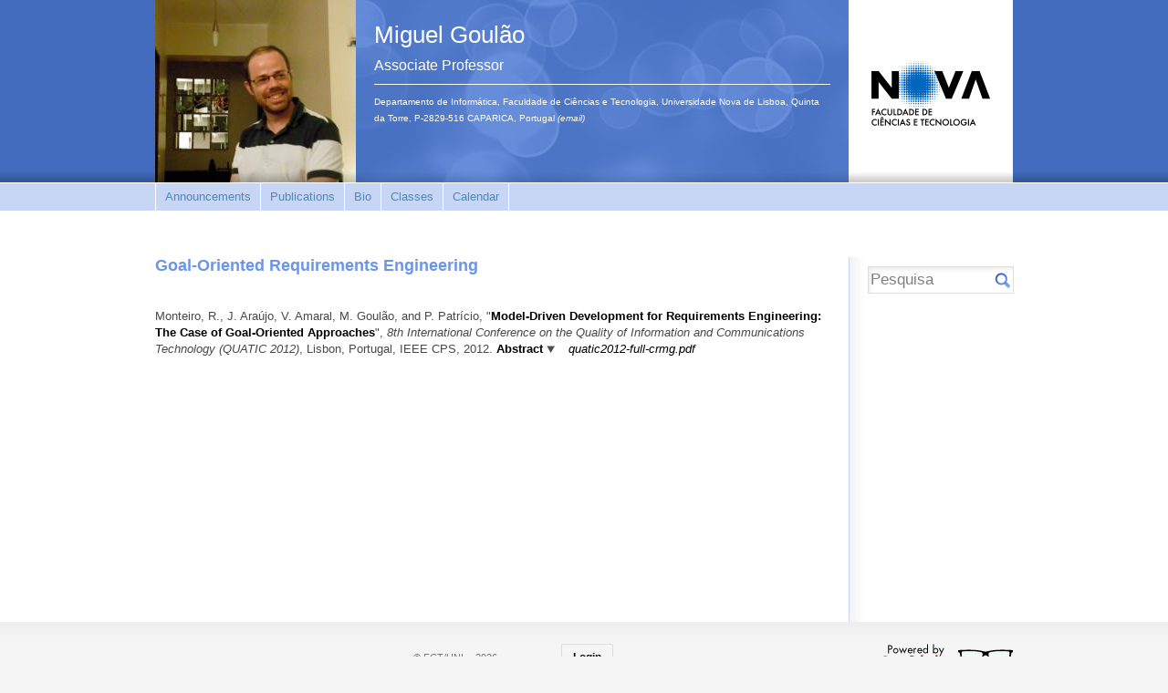

--- FILE ---
content_type: text/css
request_url: https://docentes.fct.unl.pt/sites/all/themes/fct/scholar_fct_docentes/css/scholar_fct_docentes.css?3
body_size: 3587
content:
html {
    min-width: 940px;
}
body {
    color: #505050;
    background-color: #F5F5F5;
    font: 13px/1.44em Arial, "Helvetica Neue", Helvetica, sans-serif;
    height:100%;
    min-height: 100%;
}
body.navbar-off {
}

#page {
    margin: 0 auto;
    background: white;
    height:100%;
    min-height: 100%;
}
.wrap {
    margin: 0 auto;
    width: 940px;
    height:100%;
    min-height: 100%;
}
a, a:visited {
    font-style: italic;
    color:black;
}
a:hover {
    text-decoration:none;
}
h1, h2, h3, #sidebar-first a, #header {
    font-weight: normal;
}
h1 a, h2 a, h3 a, #sidebar-first a {
    font-style: normal;
}
#sidebar-first, #header-left {
    /*left: -220px;*/
    padding: 0;
    width: 220px;
}
#sidebar-first{border-right: 1px solid #c7d6f4;}


#header {
    height: 200px;
    background: url(../images/header-grey-border.png) repeat-x 0 bottom #426bbd;
}

#header-top{display:none;}

#header .hg-container{ background: url(../images/bg-header-azul-esc-fct.jpg) no-repeat center center #426bbd;}

#scholar-shield img{position:relative; top:25%;}

#header .wrap{
}

.hg-container {
  padding-left: 220px;
  padding-right: 180px;
  height:100%;
}
body.sidebar-first #content-area .hg-container, body.header-left-main #header .hg-container {
  padding-right: 180px;
}
#sidebar-second {
    border-left: 1px solid #D8D6D6;
}
body.sidebar-first #footer p.copy, body.two-sidebars #footer p.copy {
    margin-left: 209px;
    text-align: left;
}
#navbar {
    background: none repeat scroll 0 0 #C7D6F4;
    border-bottom: 1px solid white;
    border-top: 1px solid white;
    padding: 0;
}
#header h1 {
    font-size: 2em;
    font-style: normal;
    line-height: 1em;
}
#header h2 {
    font-size: 1.25em;
    line-height: 1.3em;
    margin: 10px 0;
    width: 500px;
}
#header h1 a, #header h1 a:visited {
    color: #282828;
    font-style: normal;
}
#header p {
  border-top: 1px solid white;
  padding:10px 0;
  color:white;
  font-size: 10px;
  width:500px;
}

#header p a{
  color:white;
}

body.navbar #header p {
  border: medium none;
}
#header-right {
  height: 200px;
  left: 0px;
  padding: 0;
  right: 160px;
  width: 180px;
}

#scholar-shield {
  width: 180px;
  height: 200px;
  margin-top: 0 !important;
  background: url("../images/header-grey-border.png") repeat-x scroll 0 bottom white;
}

#scholar-shield a{width:180px; height: 200px;display:block;background: url("../images/insignia-fct.png") no-repeat scroll center center transparent;}

#logo a{    
  display:block;
  background: url("../images/header-grey-border.png") repeat-x scroll 0 200px transparent;
  height: 200px;
}

#logo-shadow{
  height: 200px;
  position: absolute;
  width: 220px;
  background: url(../images/header-grey-border.png) repeat-x 0 bottom transparent;
}


#navbar a, #navbar a:visited, #sidebar-first ul.menu li a, #sidebar-first ul.menu li a:visited {
    color: #5088BA;
    display: block;
    font-style: normal;
    font-weight: bold;
    text-decoration: none;
}

#navbar li {
    border-right: 1px solid white;
    float: left;
    font-size: 1em;
    font-weight: bold;
    line-height: 30px;
}
#navbar li.first {
    border-left: 1px solid white;
}
#navbar a, #navbar a:visited {
    height: 30px;
    padding: 0 10px;
    font-weight: normal;
}

#navbar a:hover, #navbar a.active{
	background: white;
	color:#4873C8;
	font-weight: normal;
}

#navbar #block-vsite_menus-scholar_secondary_menu ul.menu li a{border-bottom: none;padding:0 10px;}

body.sidebar-first #content-area .hg-container, body.two-sidebars #content-area .hg-container {
    clear: none;
}
body.navbar #sidebar-first {
    clear: right;
}
#sidebar-first .block {
    /*padding: 10px;*/
    margin-bottom: 0;
}
#sidebar-first #block-vsite_menus-features {
    padding: 0;
}
#sidebar-first #block-vsite_menus-features li {
    list-style: none outside none;
    margin: 0;
}
#sidebar-first #block-vsite_menus-features a, #sidebar-first #block-vsite_menus-features a:visited,
#sidebar-second #block-vsite_menus-features a, #sidebar-first #block-vsite_menus-features a:visited {
    line-height: 17px;
    padding: 14px 10px 14px 30px;
}
#sidebar-first #block-vsite_menus-features li a,
#sidebar-second #block-vsite_menus-features li a {
    border-top: 1px solid #9ebdf8;
    border-bottom: 1px solid #C7D6F4;
}

/*#sidebar-first #block-vsite_menus-features li a:hover{
    border-top: 1px solid #9ebdf8;
}*/

#sidebar-first h2, #sidebar-first h3, #sidebar-first p {
    margin-right: 9px;
}
body.sidebar-first #content, body.header-left-main #header-main .content {
   /*margin-left: 40px;*/
}

body.front #content-top,
body.sidebar-second #content,
body.header-main-right #header-main .content {
    margin-right: 20px;
}
body.sidebar-first #content,
body.two-sidebars #content,
body.sidebar-first #content-top,
body.two-sidebars #content-top,
body.sidebar-first #content-bottom,
body.two-sidebars #content-bottom
 {
    margin-left: 40px;
    margin-right: 20px;
}
#content-main {
    margin: 0;
    padding: 0;
    width: 100%;
}
#sidebar-second {
  width: 160px;
  padding-left: 20px;
}

body.header-left-main-right #header-main .content {margin-right: 0px;}

#sidebar-first ul.menu li{
	height: 47px;
}

ul.menu li a{
	font-weight: bold;
}

#sidebar-first #block-vsite_menus-features ul.menu li a,
#sidebar-first #block-vsite_menus-features ul.menu li a:visited,
#sidebar-second #block-vsite_menus-features ul.menu li a,
#sidebar-second #block-vsite_menus-features ul.menu li a:visited {
	color: white;
	background:#6a95e8;
}

#sidebar-first #block-vsite_menus-features ul.menu li a:hover, 
#sidebar-first #block-vsite_menus-features ul.menu li a.active, 
#sidebar-second #block-vsite_menus-features ul.menu li a:hover, 
#sidebar-second #block-vsite_menus-features ul.menu li a.active{
	background: #4873c8;
}


#footer {
    height: 200px;
    background: url(../images/pixel-footer.png) repeat-x 0 0 #f5f5f5;
    /*margin-top:100px;*/
    padding: 20px 0 0;
}

body.sidebar-first #footer p.copy, body.two-sidebars #footer p.copy { margin-left: 0;}

#sidebar-second{
	border-left: 1px solid #c7d6f4;
	background: url(../images/sombras-cols-laterais.png) repeat-y -25px 0 transparent;
}

#block-boxes-site_info,
#block-boxes-site_info h1 a,
#block-boxes-site_info h1 a:visited,
#block-boxes-site_info h1 a:hover{
	color:white;
	text-decoration:none;
}

#content-area{
  margin-top:50px;
  background:white;
}

#sidebar-first{padding:0 0 20px 0;	background: url(../images/sombras-cols-laterais.png) repeat-y 205px 0 transparent; }

#header-main{
  left: 20px;
  padding: 25px 0px 10px;
}

#sidebar-first ul.menu{
	border-top: 1px solid #C7D6F4;
	margin-bottom: 30px;
}

.node,
.node-inner{
	padding:0;
}

h2.title{
	color:#6A95E8;
	margin-bottom: 35px;
	font-size: 18px;
	font-weight: bold;
}

h3.title,
.title,
.litecal-title {
	color: black;
	margin-bottom: 1.75em;
	font-size: 18px;
}

.view-scholar-links h3.title, .title, .litecal-title{margin-bottom: 0.4em;}

.litecal-title{color:black;}

#sidebar-second h2.title,
#sidebar-second h3.title,
.title{
   font-size: 16px;
   color:#6A95E8;
   margin-bottom: 1em;
}


.submitted {
    color: #c0c0c0;
    display: block;
    font-size: 12px;
}

div.terms {
    margin-top: 5px;
    font-size: 12px;
    color:#d0d0d0;
}

.terms .links li a{ font-size: 12px; background: #6A95E8; color:white; padding: 0 2px;}

.litecal li.prev:hover, 
.litecal li.next:hover{
	background-color: #4873C8;
}

.litecal li.prev:hover{border-radius: 5px 0 0 5px;}
.litecal li.next:hover{border-radius: 0 5px 5px 0;}


input.form-submit, input.form-button, button, .views-exposed-form .views-exposed-widget .form-submit, p.copy a.footer-login, #edit-submit, #edit-preview, #edit-preview-changes, #edit-delete, #edit-reset, #edit-preset, input.close{
    color: #6e6e6e;
    font: bold 12px Helvetica, Arial, sans-serif;
    text-decoration: none;
    padding: 7px 12px !important;
    position: relative;
    display: inline-block;
    text-shadow: 0 1px 0 #fff;
    -webkit-transition: border-color .218s;
    -moz-transition: border .218s;
    -o-transition: border-color .218s;
    transition: border-color .218s;
    background: #f3f3f3;
    background: -webkit-gradient(linear,0% 40%,0% 70%,from(#F5F5F5),to(#F1F1F1));
    background: -moz-linear-gradient(linear,0% 40%,0% 70%,from(#F5F5F5),to(#F1F1F1));
    border: solid 1px #dcdcdc;
    border-radius: 2px;
    -webkit-border-radius: 2px;
    -moz-border-radius: 2px;
    margin-right: 10px;
    margin-top: 0;
    margin-left: 70px;
}
input.form-submit:hover, input.form-button:hover, button:hover, .views-exposed-form .views-exposed-widget .form-submit:hover, p.copy a.footer-login:hover {
    color: #333;
    border-color: #999;
    -moz-box-shadow: 0 2px 0 rgba(0, 0, 0, 0.2) -webkit-box-shadow:0 2px 5px rgba(0, 0, 0, 0.2);
    box-shadow: 0 1px 2px rgba(0, 0, 0, 0.15);
}
input.form-submit:active, input.form-button:active, button:active, .views-exposed-form .views-exposed-widget .form-submit:active, p.copy a.footer-login:active{
    color: #000;
    border-color: #444;
}

#sidebar-second div.litecal .litecal-slot .label span.num {
    height: 35px;
    line-height: 35px;
    width: 26px;
}

#logo{
    height: 200px;
    width: 220px;
}

h2.with-tabs { margin-bottom: 38px; color: #6A95E8;}
.litecal-full h3.litecal-title{text-transform: uppercase;}

.tabs { margin: 0 0 30px; border-bottom: 1px solid #C7D6F4; color:#505050; }
.tabs ul.primary, #content .tabs ul.primary { margin: 0 0 4px;}
.tabs ul.primary li a:link, .tabs ul.primary li a:visited{background-color:#7ca6f6; text-decoration: none; color:white;}
.tabs ul.primary li.active a, .tabs ul.primary li a.active:link, .tabs ul.primary li a.active:visited, .tabs ul.primary li.active a:hover, .tabs ul.primary li.active a:focus,.tabs ul.primary li a:hover, .tabs ul.primary li a:focus {
background-color: #7ca6f6;
text-decoration: none; 
color:white;
background-image: url(../images/tabs-bg.png);
background-position: 0 bottom;
background-repeat: repeat-x;
}
div.litecal .litecal-title ul.links{background-color:#9EBDF8;}

.search-form{width:210px;padding: 0 1px 25px 0; background-color: white;margin-bottom: 0;}
#sidebar-second .search-form {width: 160px;}
.search-form .container-inline .form-item .form-text{	border: medium none !important; background: url("../images/bg-search-box.png") repeat scroll 0 0 transparent;height: 24px;}
.search-form input.form-submit, #search-block-form #edit-submit, #search-form #edit-submit{
	background: url(../images/search-icon.png) no-repeat center center transparent;	
	margin: 2px -100% 0 0px !important;
	height: 24px;
	width: 28px;
	text-indent: -9999em;
}
.search-form .container-inline {border: 1px solid #ddd;padding-right: 26px;}
.search-form .container-inline { height: 28px; }
.search-form .form-item{ background: url(../images/bg-search-box.png) no-repeat 0 0 white;}
.search-form .form-submit:hover{box-shadow: none;}
.node, .node-inner .content p{font-size: 13px !important;color:#484848;}
h1 a, h2 a, h3 a, #sidebar-first a{color:black;}

div.litecal .litecal-slot-today{background-color: #bbd2ff;}
div.litecal .litecal-title ul.links li a{color:white;}
div.litecal .litecal-slot .label span.num {color:#6a95e8;}
.terms.terms-inline{margin-bottom: 15px;}
.terms ul.links li a, .term-head  a{background: #6A95E8; color:white; padding: 0 4px !important;margin:1px;}
.terms ul.links li a:hover, .term-head  a:hover{background:#4873C8;}
#comments { padding: 0 5px 0 0 ; }
.node-type-blog .links, .node-type-blog .links li a{margin-bottom: 25px; font-size: 12px; color:white;}
.node-type-blog .node-inner .submitted{margin-bottom: 10px;}


#content-main .views-row{border-top: 1px solid #c7d6f4; background: url(../images/pixel-sombra-hor.png) repeat-x 0 0 transparent; padding-top: 35px; padding-bottom: 5px;}

#content-main .views-row-first{border: medium none !important; background: none; padding-top: 2px;}



.links.inline li a,.links li a{font-size: 10px; color:#6A95E8; }
.links li.comment_add a:hover,.links li.node_read_more a:hover {color:#4873C8}
.node ul.links.inline {margin-top: 20px;}
h2#comments-title, .comment{border-bottom: medium none; padding-top: 30px;background: url("../images/pixel-sombra-hor.png") repeat-x scroll 0 0 transparent;
    border-top: 1px solid #C7D6F4;}
    
div.litecal .litecal-slot .label:hover span {
    background: none repeat scroll 0 0 #C7D6F4;
    }
    
ul.links.links.inline li.comment_add a, ul.links.links.inline li.node_read_more a, ul.links.links.inline li.comment_comments a{font-size: 12px;} 
#footer .block, #footer-message { display: none;}

.node-type-gallery .content ul.image-upload, .view-scholar-image-gallery .attachment-after {
    clear: both;
    margin: 10px 0;
}

.view-scholar-image-gallery{
  	display: block;
    float: left;
    margin-top: 5px;
}

.view-scholar-image-gallery .views-row .node-inner .view-scholar-image-gallery{
	padding-top: 20px;
}

.view-scholar-classes .content p{
	padding-bottom: 5px;
	padding-top: 10px;
}

.item-list ul.pager li.pager-current {
  background: none repeat scroll 0 0 #5BA4D9;
}


#sidebar-frist ul.menu, #sidebar-second ul.menu {
  border-top: 1px solid #C7D6F4;
}

#block-vsite_menus-scholar_secondary_menu ul.menu li{
	height:30px;
}

#block-vsite_menus-scholar_secondary_menu ul.menu li a{
	padding: 5px 5px 5px 30px;
	border-bottom: 1px solid #C7D6F4;
	background-color: transparent;
	color:#6A95E8;
}

#block-vsite_menus-scholar_secondary_menu ul.menu li a:hover, #block-vsite_menus-scholar_secondary_menu ul.menu li a.active{
	background-color: transparent;
	color:#325db2;
}

p.copy a.footer-login {float:none;}


#sidebar-second #block-vsite_menus-scholar_secondary_menu ul.menu, #sidebar-second #block-vsite_menus-features{margin-left:-20px;width: 180px;margin-top: -10px;margin-bottom: 40px;}

#sidebar-second #block-vsite_menus-scholar_secondary_menu ul.menu li a{
	padding: 5px 5px 5px 30px;
	width: 155px;
	float:left;
}

#sidebar-second ul.menu li a{
	padding-left: 20px !important;
}

#sidebar-second #block-vsite_menus-features li{
	height:47px;
	width: 180px;
}

#sidebar-second #block-vsite_menus-features ul.menu li a{
    float: left;
    width: 150px;
}

 /* Beta 13 */

.content-left.content-right #content-left,
.content-left.content-right #content-right {
float:left;clear:none;display:inline;
    width: 49%;
    margin:15px 0;
}

.content-left.content-right #content-left {margin-right:2%;border-right:1px solid #CCC;width: 48%;}

.column {
    float: left;
    position: relative;
    padding: 10px;
}

#header-left,
#sidebar-first {
    left: -220px; /* left width incl. padding plus center padding */
    margin-left: -100%;
}

#header-right,
#sidebar-second {
    margin-right: -100%;
}

/* END Beta 13 */
